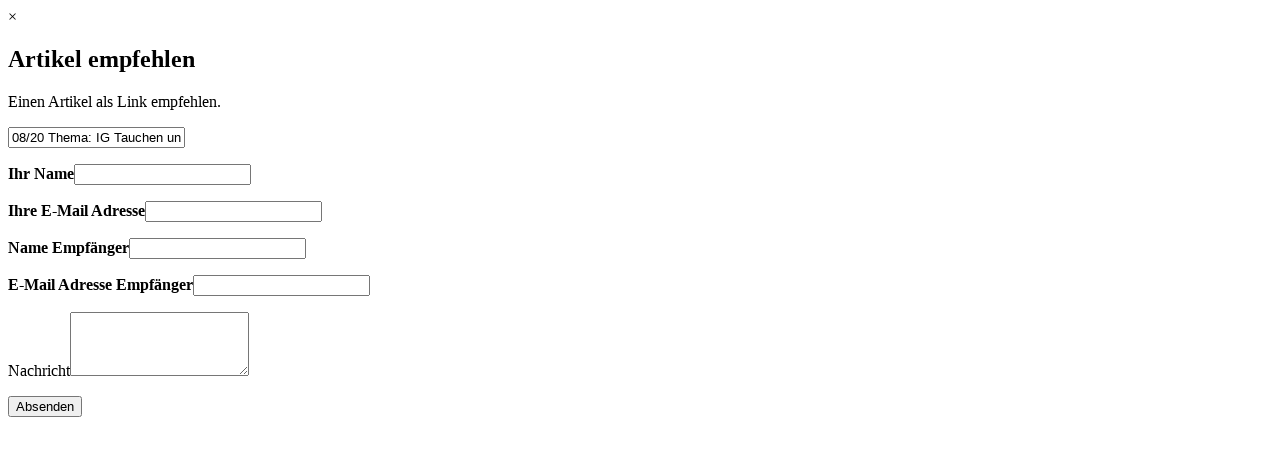

--- FILE ---
content_type: text/html; charset=UTF-8
request_url: https://www.feuerwehr-hessen.de/emailrecom/719
body_size: 610
content:
<div class="row"><div class="large-12 columns"><a class="close-reveal-modal" aria-label="Close">&#215;</a><form method="POST" action="&#x2F;emailrecom&#x2F;719" id="recommendForm" class="form-recommend" accept-charset="UTF-8"><h2>Artikel empfehlen</h2><p>Einen Artikel als Link empfehlen.</p><div id="form-container"><div class="server-process"> </div><input type="text" name="headline" readonly="readonly" id="headline" value="08&#x2F;20&#x20;Thema&#x3A;&#x20;IG&#x20;Tauchen&#x20;und&#x20;Sonderdienst&#x20;Wasserrettung&#x20;&amp;&#x20;Tipps&#x20;der&#x20;UKH&#x3A;&#x20;Sicher&#x20;Schwimmen&#x20;und&#x20;Baden"><p class="formElement" id="fieldname"><label><strong>Ihr Name</strong></label><input type="text" name="name" required="required" id="name" value=""></p><p class="formElement" id="fieldsender"><label><strong>Ihre E-Mail Adresse</strong></label><input type="email" name="sender" required="required" id="sender" value=""></p><p class="formElement" id="fieldnamereceiver"><label><strong>Name Empfänger</strong></label><input type="text" name="namereceiver" required="required" id="namereceiver" value=""></p><p class="formElement" id="fieldreceiver"><label><strong>E-Mail Adresse Empfänger</strong></label><input type="email" name="receiver" required="required" id="receiver" value=""></p><p class="formElement" id="fieldnote"><label>Nachricht</label><textarea name="note" rows="4" id="content"></textarea></p><input type="submit" name="send" class="button&#x20;expand" id="sendbutton" value="Absenden"></div></form></div></div>